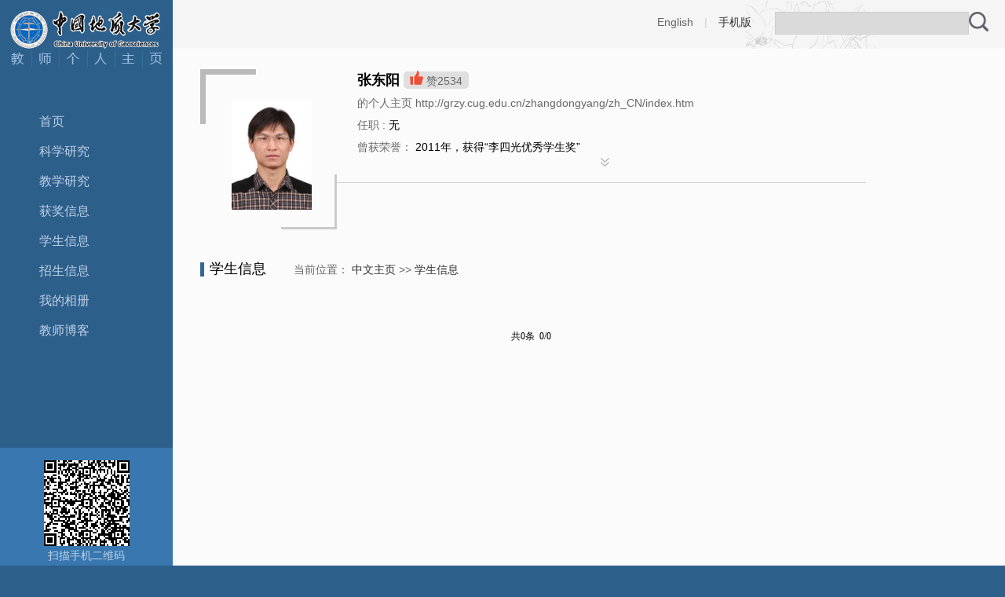

--- FILE ---
content_type: text/html;charset=UTF-8
request_url: https://grzy.cug.edu.cn/zhangdongyang/zh_CN/xsxx/28140/list/index.htm
body_size: 5711
content:
<!DOCTYPE html PUBLIC "-//W3C//DTD XHTML 1.0 Transitional//EN" "http://www.w3.org/TR/xhtml1/DTD/xhtml1-transitional.dtd">
<html><head><meta name="renderer" content="webkit"><meta http-equiv="X-UA-COMPATIBLE" content="IE=edge,chrome=1"/><title>中国地质大学主页平台管理系统 张东阳--中文主页--学生信息</title><META Name="keywords" Content="张东阳、地质学、岩浆型矿床、地质过程与矿产资源国家重点实验室张东阳," />
<META Name="description" Content="张东阳,ZDY,中国地质大学主页平台管理系统,学生信息张东阳、地质学、岩浆型矿床、地质过程与矿产资源国家重点实验室张东阳," />
<META Name="format-detection" Content="telephone=no" />





<meta content="text/html; charset=UTF-8" http-equiv="Content-Type"><link rel="stylesheet" type="text/css" href="/_ts/zhongwen3/style/sty.css"><script type="text/javascript"> 
function showDiv(obj)
{
    $('#selshow').toggle();
    var ss = jQuery(obj).attr("ss");
    if(ss=="1")
    {
        jQuery("#change_img_k_1")[0].style.display="none";
        jQuery("#change_img_k_2")[0].style.display="";
        jQuery(obj).attr("ss","2");
    }else
    {
        jQuery("#change_img_k_1")[0].style.display="";
        jQuery("#change_img_k_2")[0].style.display="none";
        jQuery(obj).attr("ss","1");        
    }
}
</script>
<script language="javascript" src="/system/resource/js/jquery/jquery-latest.min.js"></script>

<!--Announced by Visual SiteBuilder 9-->
<link rel="stylesheet" type="text/css" href="/_ts/zhongwen3/_sitegray/_sitegray_d.css" />
<script language="javascript" src="/_ts/zhongwen3/_sitegray/_sitegray.js"></script>
<!-- CustomerNO:7765626265723230747f475250545742000400004f55 -->
<link rel="stylesheet" type="text/css" href="/zhongwen3/common/list.vsb.css" />
<script type="text/javascript" src="/system/resource/js/vsbscreen.min.js" id="_vsbscreen" ></script>
<script type="text/javascript" src="/system/resource/js/counter.js"></script>
<script type="text/javascript">_jsq_(1001,'/common/list.jsp',-1,1377100092)</script>
</head>
<body > <div style='width:0px;height:0px;overflow: hidden;'><img src=""  /></div>







<style type="text/css">
/**
body{PADDING-RIGHT:0px;PADDING-LEFT:0px;FONT-SIZE:14px;PADDING-BOTTOM:0px;MARGIN:0px;PADDING-TOP:0px;FONT-FAMILY: "微软雅黑", "黑体","宋体",Verdana, Arial, Helvetica, sans-serif;line-height:24px;background-color: #2d5f8b;background-image: url(../images/bjtoo.gif);background-repeat: no-repeat;background-position: 0px bottom;}
*/

body{
    PADDING-RIGHT:0px;
    PADDING-LEFT:0px;
    FONT-SIZE:14px;
    PADDING-BOTTOM:0px;
    MARGIN:0px;
    PADDING-TOP:0px;
    FONT-FAMILY: "微软雅黑", "黑体","宋体",Verdana, Arial, Helvetica, sans-serif;
    line-height:24px;
            background-color: #2d5f8b;background-image: url(/_ts/zhongwen3/images/bjtoo.gif);background-repeat:no-repeat;background-position: 0px bottom;
        
}
</style>
<div class="LeftBox">




<script> var _tsites_com_view_mode_type_=8;</script>
<div class="Logo"><a href="http://grzy.cug.edu.cn" title="中国地质大学主页平台管理系统"><img src="/_resources/group1/M00/00/0D/rB4Gb2azS2eALLAhAAAkjxMh0zQ527.gif" width="198" height="53" /><img src="/_ts/zhongwen3/images/logo2.gif" width="198" height="23" /></a></div>

<div class="lanrenBox">
<div class="lanren">
    <ul class="nav1">
    <li class="li1">
     <a href="/zhangdongyang/zh_CN/index/28128/list/index.htm">首页</a>
    </li>
    <li class="li1">
     <a href="/zhangdongyang/zh_CN/zhym/28129/list/index.htm">科学研究</a>
        <ul class="nav2">
            <li class="li2"><a href="/zhangdongyang/zh_CN/yjgk/28130/list/index.htm">研究领域</a></li>
            <li class="li2"><a href="/zhangdongyang/zh_CN/kyxm/28131/list/index.htm">科研项目</a></li>
            <li class="li2"><a href="/zhangdongyang/zh_CN/zzcg/28132/list/index.htm">著作成果</a></li>
            <li class="li2"><a href="/zhangdongyang/zh_CN/zlcg/28133/list/index.htm">专利</a></li>
            <li class="li2"><a href="/zhangdongyang/zh_CN/lwcg/28134/list/index.htm">论文成果</a></li>
        </ul>
    </li>
    <li class="li1">
     <a href="/zhangdongyang/zh_CN/zhym/28135/list/index.htm">教学研究</a>
        <ul class="nav2">
            <li class="li2"><a href="/zhangdongyang/zh_CN/jxcg/28136/list/index.htm">教学成果</a></li>
            <li class="li2"><a href="/zhangdongyang/zh_CN/skxx/28137/list/index.htm">授课信息</a></li>
            <li class="li2"><a href="/zhangdongyang/zh_CN/jxzy/28138/list/index.htm">教学资源</a></li>
        </ul>
    </li>
    <li class="li1">
     <a href="/zhangdongyang/zh_CN/hjxx/28139/list/index.htm">获奖信息</a>
    </li>
    <li class="li1">
     <a href="/zhangdongyang/zh_CN/xsxx/28140/list/index.htm">学生信息</a>
    </li>
    <li class="li1">
     <a href="/zhangdongyang/zh_CN/zsxx/28141/list/index.htm">招生信息</a>
    </li>
    <li class="li1">
     <a href="/zhangdongyang/zh_CN/img/28142/list/index.htm">我的相册</a>
    </li>
    <li class="li1">
     <a href="/zhangdongyang/zh_CN/article/28143/list/index.htm">教师博客</a>
    </li>
</ul>
  </div>
</div>
<div class="QRCodeBox">
<div class="QRCode">

<!-- 下面这个div是二维码容器,ID不能变-->
<div id="outputu3" style="padding-top:16px;"></div>
<!-- 下面是生成二维码调用的JS，不要动-->
<script src="/system/resource/qrcode/js/jquery.qrcode.js"></script>
<script src="/system/resource/qrcode/js/qrcode.js"></script>
<script>
var codeInfo = "" ==""? window.location.href:"";
jQuery(function(){
    jQuery('#outputu3').qrcode({
        text:codeInfo,
        render: !!document.createElement('canvas').getContext?"canvas":"table",//设置渲染方式  
        width: 109,     //设置宽度  
        height: 109,     //设置高度  
        correctLevel: 2,//纠错等级  
        background: "#ffffff",//背景颜色  
        foreground: "#000000",//前景颜色  
        logo:""//图像logo
    });
})
</script>
<p>扫描手机二维码</p></div>
<script language="javascript" src="/system/resource/tsites/tsitesclick.js"></script>
<div class="AccessStatistics">欢迎您的访问<br />您是第 <strong><span id="u4_click"></span></strong> 位访客</div><script  type='text/javascript'>jQuery(document).ready(function(){(new TsitesClickUtil()).getHomepageClickByType(document.getElementById('u4_click'),0,10,'homepage_total','1715','AA56462D-E1C0-46F2-802A-29B5E46F38E0');})</script>

<script language="javascript" src="/system/resource/tsites/latestupdatetime.js"></script>
<div style="    text-align: center;
    color: #cecece;
    padding-top: 15px;">
<p>开通时间：<span id="u5_opentime_year"></span>.<span id="u5_opentime_month"></span>.<span id="u5_opentime_day"></span>
</p>
<p>最后更新时间：<span id="u5_latestupdatetime_year"></span>.<span id="u5_latestupdatetime_month"></span>.<span id="u5_latestupdatetime_day"></span>
</p>	
</div><script>(new TsitesLatestUpdate()).getHomepageLatestUpdateTime(document.getElementById('u5_latestupdatetime_year'),document.getElementById('u5_latestupdatetime_month'),document.getElementById('u5_latestupdatetime_day'),'216066','1715','AA56462D-E1C0-46F2-802A-29B5E46F38E0',0,false,1377100092);</script>
<script>(new TsitesLatestUpdate()).getTeacherHomepageOpenTime(document.getElementById('u5_opentime_year'),document.getElementById('u5_opentime_month'),document.getElementById('u5_opentime_day'),'216066','1715','AA56462D-E1C0-46F2-802A-29B5E46F38E0',0,false,1377100092);</script>

</div>
</div></div>
<div class="RightBox">
<div class="TopClass">
<div class="TopClassRight">
<div class="Lookup">


<script language="javascript" src="/system/resource/tsites/com/search/tsitesearch.js"></script><script language="javascript" src="/system/resource/js/base64.js"></script><form action="/zhangdongyang/zh_CN/search/28140/search/result.htm" method="post" id="searchform145279" style="display:inline" onsubmit="return (new TsiteSearch()).checkSearch('searchform145279','keyWord_temp');">
    <input type="hidden" name="tsites_search_content" id="tsites_search_content" value='' /><input type="hidden" name="_tsites_search_current_language_" id="_tsites_search_current_language_" value='zh_CN' /><script>var current_language = "zh_CN";</script>
    <input type="text" name="keyWord_temp" id="keyWord_temp" value=""class="LookupInputBox" />
     
    <input type="image" src="/_ts/zhongwen3/images/Lookup01.gif" value="查询"  style="width:25px;height:25px;vertical-align:middle;" >


</form></div>
<div class="LookupLink">



    <a href="http://grzy.cug.edu.cn/zhangdongyang/en/index.htm">English</a>
|
<a href="javascript:void(0);" title="手机版" onclick="_vsb_multiscreen.setDevice('mobile')"style=" color:#333;">手机版</a>
</div></div></div>
<div class="ContentBox">
<div class="PersonalIntroduction">

 <div class="PersonalPhoto"><img src="/_resources/group1/M00/00/07/rB4Gb2azStiAat2JAAA5Lp3kF2o433.jpg" id="u_u10_1715pic" width="150" height="180"   style="margin-top:35px;" /></div><script language="javascript" src="/system/resource/tsites/imagescale.js"></script>
<script type="text/javascript"> 
 var u_u10_pic = new ImageScale("u_u10_",140,140,true,true);u_u10_pic.addimg("/_resources/group1/M00/00/07/rB4Gb2azStiAat2JAAA5Lp3kF2o433.jpg","","张东阳","1715");
</script>

<div class="PersonalContent">
<ul>
<li> <li><strong>


张东阳
<script> var _tsites_com_view_mode_type_=8;</script>
<script language="javascript" src="/system/resource/tsites/tsitesencrypt.js"></script></strong> 


<script> var _tsites_com_view_mode_type_=8;</script>

<SPAN class="Zambia"><img src="/_ts/zhongwen3/images/ZambiaToo.gif" id="_parise_imgobj_u13" width="17px" height="18px" style="cursor:pointer">赞<span id="_parise_obj_u13"></span><script language="javascript" src="/system/resource/tsites/TsitesPraiseUtil.js"></script>
<script> var _TsitesPraiseUtil_u13= new TsitesPraiseUtil();_TsitesPraiseUtil_u13.setParam({'nodeid':'_parise_obj_u13','iscanclickidobj':'iscanclick_parise_obj_u13','pdtype':'0','imageid':'_parise_imgobj_u13','apptype':'index','basenum':'0','uid':'1715','homepageid':3001,'limttype':'allpage','limithour':24,'contentid':0});</script>
</SPAN>            <p>


的个人主页 http://grzy.cug.edu.cn/zhangdongyang/zh_CN/index.htm<script> var _tsites_com_view_mode_type_=8;</script>
</p></li>


<li>
</li>
        <li><span>任职 : </span>无</li>


<script> var _tsites_com_view_mode_type_=8;</script>





<li><span>曾获荣誉：</span>
2011年，获得“李四光优秀学生奖”</li>

</li></ul>
<div class="mom"></div></div></div>
<div class="PersonalIntroductionMore">
<DIV><A href="javascript:void(0)" onclick="showDiv(this)" ss="1"><IMG id="change_img_k_1" src="/_ts/zhongwen3/images/Personal6.gif"><IMG id="change_img_k_2" src="/_ts/zhongwen3/images/Personal7.gif" style="display:none"></A></DIV>
<div id="selshow" style="display: none">
<div class="PersonalContent">


<ul>
<li><span>教师拼音名称：</span>ZDY</li>
<li><span>所在单位：</span>地质过程与成矿预测全国重点实验室</li>
<li><span>学历：</span>博士研究生毕业</li>
<li><span>性别：</span>男</li>
<li><span>学位：</span>博士学位</li>
<li><span>在职信息：</span>在岗</li>


<li><span>学科：</span>地质学<br></li>





</ul><script> var _tsites_com_view_mode_type_=8;</script>

<div class="mom"></div></div></div></div>
<div class="CurrencyBox">
<div class="CurrencyBit">

学生信息




<span>
    当前位置：
                <a href="/zhangdongyang/zh_CN/index.htm">中文主页</a>
        
                >>
                <a href="/zhangdongyang/zh_CN/xsxx/28140/list/index.htm">学生信息</a>
        
</span></div>
     
<script> var _tsites_com_view_mode_type_=8;</script>
 <div class="NewsList">
      <ul>
      </ul>
    </div>
    <div class="FlipList"><INPUT TYPE=hidden NAME=actiontype VALUE=""><input type=hidden name="uid" value="1715"><input type=hidden name="tstreeid" value="28140"><input type=hidden name="wbtreeid" value="1001">
<style type="text/css">
.headStyle5i6fhy0nb5, .headStyle5i6fhy0nb5 td, .headStyle5i6fhy0nb5 div {font-size: 12px;font-family:宋体; color: #000000; margin-left: auto; margin-right: auto; line-height:14px;}
.defaultButtonStyle {font-size: 12px;font-family:宋体; height:20px;color: #000000;BORDER: #AFD5F5 1px solid; margin: 0px;padding: 0px; FILTER:progid:DXImageTransform.Microsoft.Gradient(GradientType=0,StartColorStr=#ffffff, EndColorStr=#BDDBF7);  CURSOR: pointer; line-height:14px;background:-webkit-gradient(linear, 0 0, 0 100%, from(#ffffff), to(#BDDBF7));background: -moz-linear-gradient( top,#ffffff,#BDDBF7);background:-ms-linear-gradient(top,#ffffff 0%,#bddbf7 100%)}
.defaultinputStyle {font-size: 12px;font-family:宋体; height:20px; border:1px solid #AFD5F5; line-height:14px;}
.colHeader {font-size: 12px;font-family:宋体; line-height:14px;}
.headStyle5i6fhy0nb5 a, .pageList .this-page {font-size: 12px;font-family:宋体; display:inline-block; height:14px; padding: 2px 4px; border: solid 1px #AFD5F5; background: #fff; text-decoration: none; MARGIN-RIGHT: 1px;line-height:14px;}
.headStyle5i6fhy0nb5 a:visited {font-size: 12px;font-family:宋体; color: #000000; text-decoration: none; line-height:14px;}
.headStyle5i6fhy0nb5 .PrevDisabled {font-size: 12px;font-family:宋体; display:inline-block;height:14px;  margin-right: 3px; padding: 2px 4px; background: #fff;color:#ccc;border: solid 1px #AFD5F5; line-height:14px;}
.headStyle5i6fhy0nb5 .SelectList {font-size: 12px;font-family:宋体;line-height:14px;}
.headStyle5i6fhy0nb5 .Prev { font-size: 12px;font-family:宋体; margin-right: 3px; padding: 2px 4px;line-height:14px;}
.headStyle5i6fhy0nb5 .break {font-size: 12px;font-family:宋体; border: none; text-decoration: none; line-height:14px;}
.headStyle5i6fhy0nb5 .NextDisabled { font-size: 12px;font-family:宋体;display:inline-block; height:14px; margin-left: 2px; padding: 2px 4px;background: #fff;color:#ccc;border: solid 1px #AFD5F5; line-height:14px; }
.headStyle5i6fhy0nb5 .Next { font-size: 12px;font-family:宋体; margin-left: 2px; padding: 2px 4px;line-height:14px;}
.headStyle5i6fhy0nb5 .this-page {font-size: 12px;font-family:宋体;display:inline-block;height:14px;padding: 2px 4px; border: solid 1px #AFD5F5; background: #E1F0FD; font-weight: bold; color:black; MARGIN-RIGHT: 1px;line-height:14px;}
.headStyle5i6fhy0nb5 a:hover {font-size: 12px;font-family:宋体;color: black; background: #EFF7FE; border-color: #AFD5F5; text-decoration: none;line-height:14px;}
.headStyle5i6fhy0nb5 a:link {font-size: 12px;font-family:宋体;color: #000000; text-decoration: none;line-height:14px;}
.headStyle5i6fhy0nb5 a:active { font-size: 12px;font-family:宋体;color: black; text-decoration: none; background: #EFF7FE; line-height:14px;}
</style><script language=javascript src="/system/resource/tsites/gotopage.js"></script><script type="text/javascript">function a291182_gopage_fun(){_simple_list_gotopage_fun(0,'a291182GOPAGE',1)}</script><table cellspacing=0 cellpadding=0 border=0><TR><td colspan=0><table cellspacing=0 class=headStyle5i6fhy0nb5 width="100%" cellpadding=1><tr valign=middle><TD nowrap align=left width=1% id=fanye>共0条&nbsp;&nbsp;0/0&nbsp;</td><td nowrap align=left><div></div></td></tr></table></table></div>

        <div class="mom"></div>
  </div>

  <div class="mom"></div>
</div></div>
  


<div class="foot">中国地质大学（武汉）校址：湖北省武汉市鲁磨路388号</div>
</body>
</html>


--- FILE ---
content_type: text/html;charset=UTF-8
request_url: https://grzy.cug.edu.cn/system/resource/tsites/latestupdatetime.jsp
body_size: 105
content:
{"opendate":"","year":2018,"month":7,"day":10}

--- FILE ---
content_type: text/html;charset=UTF-8
request_url: https://grzy.cug.edu.cn/system/resource/tsites/click.jsp
body_size: 81
content:
{"click":"0000024166"}

--- FILE ---
content_type: text/html;charset=UTF-8
request_url: https://grzy.cug.edu.cn/system/resource/tsites/praise.jsp
body_size: 74
content:
{"praise":2534}